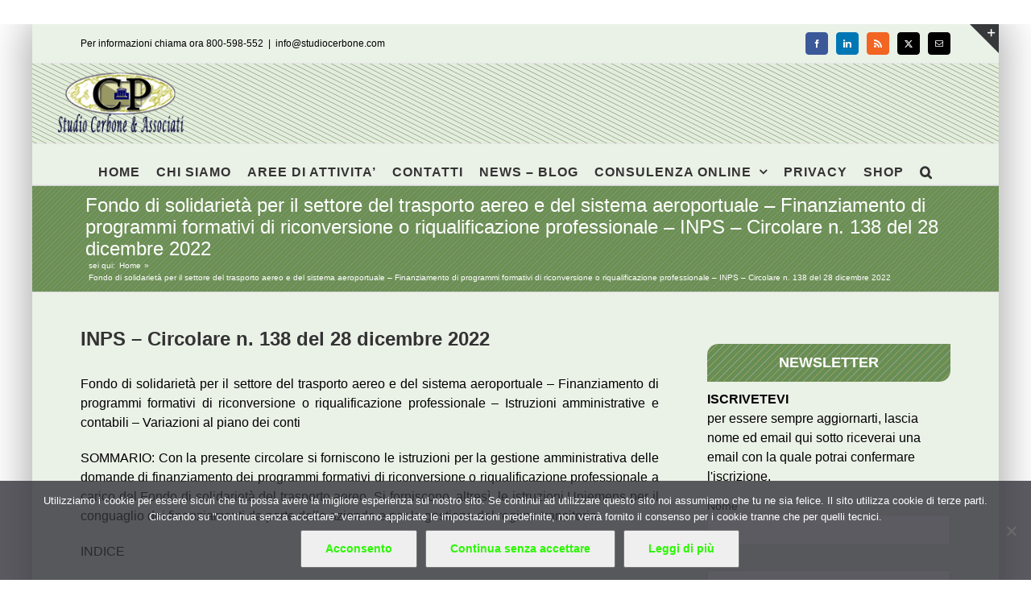

--- FILE ---
content_type: text/html; charset=UTF-8
request_url: https://www.studiocerbone.com/fondo-di-solidarieta-per-il-settore-del-trasporto-aereo-e-del-sistema-aeroportuale-finanziamento-di-programmi-formativi-di-riconversione-o-riqualificazione-professionale-inps-circolare-n/
body_size: 18063
content:
<!DOCTYPE html><html class="avada-html-layout-boxed avada-html-header-position-top" lang="it-IT" prefix="og: http://ogp.me/ns# fb: http://ogp.me/ns/fb#"><head><style>img.lazy{min-height:1px}</style><link href="https://www.studiocerbone.com/wp-content/plugins/w3-total-cache/pub/js/lazyload.min.js" as="script"><meta http-equiv="X-UA-Compatible" content="IE=edge" /><meta http-equiv="Content-Type" content="text/html; charset=utf-8"/><meta name="viewport" content="width=device-width, initial-scale=1" /><meta name='robots' content='index, follow, max-image-preview:large, max-snippet:-1, max-video-preview:-1' /><link media="all" href="https://www.studiocerbone.com/wp-content/cache/autoptimize/css/autoptimize_2e92ac7dd31781e68670af2d0f304ce4.css" rel="stylesheet"><title>Fondo di solidarietà per il settore del trasporto aereo e del sistema aeroportuale - Finanziamento di programmi formativi di riconversione o riqualificazione professionale - INPS – Circolare n. 138 del 28 dicembre 2022 - Studio Cerbone</title><meta name="description" content="INPS – Circolare n. 138 del 28 dicembre 2022 Fondo di solidarietà per il settore del trasporto aereo e del sistema aeroportuale - Finanziamento di Fondo di solidarietà per il settore del trasporto aereo e del sistema aeroportuale - Finanziamento di programmi formativi di riconversione o riqualificazione professionale - INPS – Circolare n. 138 del 28 dicembre 2022" /><link rel="canonical" href="https://www.studiocerbone.com/fondo-di-solidarieta-per-il-settore-del-trasporto-aereo-e-del-sistema-aeroportuale-finanziamento-di-programmi-formativi-di-riconversione-o-riqualificazione-professionale-inps-circolare-n/" /><meta property="og:locale" content="it_IT" /><meta property="og:type" content="article" /><meta property="og:title" content="Fondo di solidarietà per il settore del trasporto aereo e del sistema aeroportuale - Finanziamento di programmi formativi di riconversione o riqualificazione professionale - INPS – Circolare n. 138 del 28 dicembre 2022 - Studio Cerbone" /><meta property="og:description" content="INPS – Circolare n. 138 del 28 dicembre 2022 Fondo di solidarietà per il settore del trasporto aereo e del sistema aeroportuale - Finanziamento di Fondo di solidarietà per il settore del trasporto aereo e del sistema aeroportuale - Finanziamento di programmi formativi di riconversione o riqualificazione professionale - INPS – Circolare n. 138 del 28 dicembre 2022" /><meta property="og:url" content="https://www.studiocerbone.com/fondo-di-solidarieta-per-il-settore-del-trasporto-aereo-e-del-sistema-aeroportuale-finanziamento-di-programmi-formativi-di-riconversione-o-riqualificazione-professionale-inps-circolare-n/" /><meta property="og:site_name" content="Studio Cerbone" /><meta property="article:publisher" content="https://www.facebook.com/studiocerbone" /><meta property="article:published_time" content="2022-12-30T04:57:08+00:00" /><meta property="article:modified_time" content="2022-12-30T04:58:15+00:00" /><meta name="author" content="Pasquale Cerbone" /><meta name="twitter:card" content="summary_large_image" /><meta name="twitter:creator" content="@studiocerboneP" /><meta name="twitter:site" content="@studiocerboneP" /><meta name="twitter:label1" content="Scritto da" /><meta name="twitter:data1" content="Pasquale Cerbone" /><meta name="twitter:label2" content="Tempo di lettura stimato" /><meta name="twitter:data2" content="19 minuti" /> <script type="application/ld+json" class="yoast-schema-graph">{"@context":"https://schema.org","@graph":[{"@type":"Article","@id":"https://www.studiocerbone.com/fondo-di-solidarieta-per-il-settore-del-trasporto-aereo-e-del-sistema-aeroportuale-finanziamento-di-programmi-formativi-di-riconversione-o-riqualificazione-professionale-inps-circolare-n/#article","isPartOf":{"@id":"https://www.studiocerbone.com/fondo-di-solidarieta-per-il-settore-del-trasporto-aereo-e-del-sistema-aeroportuale-finanziamento-di-programmi-formativi-di-riconversione-o-riqualificazione-professionale-inps-circolare-n/"},"author":{"name":"Pasquale Cerbone","@id":"https://www.studiocerbone.com/#/schema/person/3561ea854d7eb07a084f1bbe69396ee6"},"headline":"Fondo di solidarietà per il settore del trasporto aereo e del sistema aeroportuale &#8211; Finanziamento di programmi formativi di riconversione o riqualificazione professionale &#8211; INPS – Circolare n. 138 del 28 dicembre 2022","datePublished":"2022-12-30T04:57:08+00:00","dateModified":"2022-12-30T04:58:15+00:00","mainEntityOfPage":{"@id":"https://www.studiocerbone.com/fondo-di-solidarieta-per-il-settore-del-trasporto-aereo-e-del-sistema-aeroportuale-finanziamento-di-programmi-formativi-di-riconversione-o-riqualificazione-professionale-inps-circolare-n/"},"wordCount":3614,"publisher":{"@id":"https://www.studiocerbone.com/#organization"},"keywords":["CIRCOLARI LAVORO"],"articleSection":["lavoro"],"inLanguage":"it-IT"},{"@type":"WebPage","@id":"https://www.studiocerbone.com/fondo-di-solidarieta-per-il-settore-del-trasporto-aereo-e-del-sistema-aeroportuale-finanziamento-di-programmi-formativi-di-riconversione-o-riqualificazione-professionale-inps-circolare-n/","url":"https://www.studiocerbone.com/fondo-di-solidarieta-per-il-settore-del-trasporto-aereo-e-del-sistema-aeroportuale-finanziamento-di-programmi-formativi-di-riconversione-o-riqualificazione-professionale-inps-circolare-n/","name":"Fondo di solidarietà per il settore del trasporto aereo e del sistema aeroportuale - Finanziamento di programmi formativi di riconversione o riqualificazione professionale - INPS – Circolare n. 138 del 28 dicembre 2022 - Studio Cerbone","isPartOf":{"@id":"https://www.studiocerbone.com/#website"},"datePublished":"2022-12-30T04:57:08+00:00","dateModified":"2022-12-30T04:58:15+00:00","description":"INPS – Circolare n. 138 del 28 dicembre 2022 Fondo di solidarietà per il settore del trasporto aereo e del sistema aeroportuale - Finanziamento di Fondo di solidarietà per il settore del trasporto aereo e del sistema aeroportuale - Finanziamento di programmi formativi di riconversione o riqualificazione professionale - INPS – Circolare n. 138 del 28 dicembre 2022","breadcrumb":{"@id":"https://www.studiocerbone.com/fondo-di-solidarieta-per-il-settore-del-trasporto-aereo-e-del-sistema-aeroportuale-finanziamento-di-programmi-formativi-di-riconversione-o-riqualificazione-professionale-inps-circolare-n/#breadcrumb"},"inLanguage":"it-IT","potentialAction":[{"@type":"ReadAction","target":["https://www.studiocerbone.com/fondo-di-solidarieta-per-il-settore-del-trasporto-aereo-e-del-sistema-aeroportuale-finanziamento-di-programmi-formativi-di-riconversione-o-riqualificazione-professionale-inps-circolare-n/"]}]},{"@type":"BreadcrumbList","@id":"https://www.studiocerbone.com/fondo-di-solidarieta-per-il-settore-del-trasporto-aereo-e-del-sistema-aeroportuale-finanziamento-di-programmi-formativi-di-riconversione-o-riqualificazione-professionale-inps-circolare-n/#breadcrumb","itemListElement":[{"@type":"ListItem","position":1,"name":"Home","item":"https://www.studiocerbone.com/"},{"@type":"ListItem","position":2,"name":"Fondo di solidarietà per il settore del trasporto aereo e del sistema aeroportuale &#8211; Finanziamento di programmi formativi di riconversione o riqualificazione professionale &#8211; INPS – Circolare n. 138 del 28 dicembre 2022"}]},{"@type":"WebSite","@id":"https://www.studiocerbone.com/#website","url":"https://www.studiocerbone.com/","name":"Studio Cerbone","description":"Guide alle norme fiscali e del lavoro - approfondimenti ed informazioni - consulenza online","publisher":{"@id":"https://www.studiocerbone.com/#organization"},"potentialAction":[{"@type":"SearchAction","target":{"@type":"EntryPoint","urlTemplate":"https://www.studiocerbone.com/?s={search_term_string}"},"query-input":{"@type":"PropertyValueSpecification","valueRequired":true,"valueName":"search_term_string"}}],"inLanguage":"it-IT"},{"@type":"Organization","@id":"https://www.studiocerbone.com/#organization","name":"Studio Cerbone & Associati","url":"https://www.studiocerbone.com/","logo":{"@type":"ImageObject","inLanguage":"it-IT","@id":"https://www.studiocerbone.com/#/schema/logo/image/","url":"https://www.studiocerbone.com/wp-content/uploads/2012/10/logo_ok2.png","contentUrl":"https://www.studiocerbone.com/wp-content/uploads/2012/10/logo_ok2.png","width":"210","height":"90","caption":"Studio Cerbone & Associati"},"image":{"@id":"https://www.studiocerbone.com/#/schema/logo/image/"},"sameAs":["https://www.facebook.com/studiocerbone","https://x.com/studiocerboneP","https://www.linkedin.com/company/studio-cerbone-&amp;amp;-associati/","https://it.pinterest.com/studiocerboneassociati/"]},{"@type":"Person","@id":"https://www.studiocerbone.com/#/schema/person/3561ea854d7eb07a084f1bbe69396ee6","name":"Pasquale Cerbone","description":"","url":"https://www.studiocerbone.com/author/gruppo_studioce/"}]}</script> <link href='https://fonts.gstatic.com' crossorigin='anonymous' rel='preconnect' /><link rel="alternate" type="application/rss+xml" title="Studio Cerbone &raquo; Feed" href="https://www.studiocerbone.com/feed/" /><link rel="alternate" type="application/rss+xml" title="Studio Cerbone &raquo; Feed dei commenti" href="https://www.studiocerbone.com/comments/feed/" /><link rel="icon" href="https://www.studiocerbone.com/wp-content/uploads/2012/11/favicon.ico" type="image/x-icon" /><link rel="apple-touch-icon" sizes="180x180" href="https://www.studiocerbone.com/wp-content/uploads/2024/08/apple-icon-114x114-1.png" type="image/png"><link rel="icon" sizes="192x192" href="https://www.studiocerbone.com/wp-content/uploads/2024/08/apple-icon-57x57-1.png" type="image/png"><meta name="msapplication-TileImage" content="https://www.studiocerbone.com/wp-content/uploads/2024/08/apple-icon-72x72-1.png" type="image/png"><link rel="alternate" type="application/rss+xml" title="Studio Cerbone &raquo; Fondo di solidarietà per il settore del trasporto aereo e del sistema aeroportuale &#8211; Finanziamento di programmi formativi di riconversione o riqualificazione professionale &#8211; INPS – Circolare n. 138 del 28 dicembre 2022 Feed dei commenti" href="https://www.studiocerbone.com/fondo-di-solidarieta-per-il-settore-del-trasporto-aereo-e-del-sistema-aeroportuale-finanziamento-di-programmi-formativi-di-riconversione-o-riqualificazione-professionale-inps-circolare-n/feed/" /><link rel="alternate" title="oEmbed (JSON)" type="application/json+oembed" href="https://www.studiocerbone.com/wp-json/oembed/1.0/embed?url=https%3A%2F%2Fwww.studiocerbone.com%2Ffondo-di-solidarieta-per-il-settore-del-trasporto-aereo-e-del-sistema-aeroportuale-finanziamento-di-programmi-formativi-di-riconversione-o-riqualificazione-professionale-inps-circolare-n%2F" /><link rel="alternate" title="oEmbed (XML)" type="text/xml+oembed" href="https://www.studiocerbone.com/wp-json/oembed/1.0/embed?url=https%3A%2F%2Fwww.studiocerbone.com%2Ffondo-di-solidarieta-per-il-settore-del-trasporto-aereo-e-del-sistema-aeroportuale-finanziamento-di-programmi-formativi-di-riconversione-o-riqualificazione-professionale-inps-circolare-n%2F&#038;format=xml" /><meta name="description" content="INPS – Circolare n. 138 del 28 dicembre 2022
Fondo di solidarietà per il settore del trasporto aereo e del sistema aeroportuale - Finanziamento di programmi formativi di riconversione o riqualificazione professionale - Istruzioni amministrative e contabili - Variazioni al piano dei conti
SOMMARIO: Con la presente"/><meta property="og:locale" content="it_IT"/><meta property="og:type" content="article"/><meta property="og:site_name" content="Studio Cerbone"/><meta property="og:title" content="Fondo di solidarietà per il settore del trasporto aereo e del sistema aeroportuale - Finanziamento di programmi formativi di riconversione o riqualificazione professionale - INPS – Circolare n. 138 del 28 dicembre 2022 - Studio Cerbone"/><meta property="og:description" content="INPS – Circolare n. 138 del 28 dicembre 2022
Fondo di solidarietà per il settore del trasporto aereo e del sistema aeroportuale - Finanziamento di programmi formativi di riconversione o riqualificazione professionale - Istruzioni amministrative e contabili - Variazioni al piano dei conti
SOMMARIO: Con la presente"/><meta property="og:url" content="https://www.studiocerbone.com/fondo-di-solidarieta-per-il-settore-del-trasporto-aereo-e-del-sistema-aeroportuale-finanziamento-di-programmi-formativi-di-riconversione-o-riqualificazione-professionale-inps-circolare-n/"/><meta property="article:published_time" content="2022-12-30T04:57:08+01:00"/><meta property="article:modified_time" content="2022-12-30T04:58:15+01:00"/><meta name="author" content="Pasquale Cerbone"/><meta property="og:image" content="https://www.studiocerbone.com/wp-content/uploads/2024/08/logo_news_A.png"/><meta property="og:image:width" content="185"/><meta property="og:image:height" content="79"/><meta property="og:image:type" content="image/png"/><link rel="https://api.w.org/" href="https://www.studiocerbone.com/wp-json/" /><link rel="alternate" title="JSON" type="application/json" href="https://www.studiocerbone.com/wp-json/wp/v2/posts/470622" /><link rel="EditURI" type="application/rsd+xml" title="RSD" href="https://www.studiocerbone.com/xmlrpc.php?rsd" /><link rel='shortlink' href='https://www.studiocerbone.com/?p=470622' /> <noscript><style>.lazyload[data-src]{display:none !important;}</style></noscript><meta name="generator" content="Powered by Slider Revolution 6.7.39 - responsive, Mobile-Friendly Slider Plugin for WordPress with comfortable drag and drop interface." />  <script async src="https://www.googletagmanager.com/gtag/js?id=G-J8VLGREVTC"></script>  <script async src="https://www.googletagmanager.com/gtag/js?id=G-Z9KC6C6KQ2"></script> </head><body data-rsssl=1 class="wp-singular post-template-default single single-post postid-470622 single-format-standard wp-theme-Avada cookies-not-set has-sidebar fusion-image-hovers fusion-pagination-sizing fusion-button_type-flat fusion-button_span-no fusion-button_gradient-linear avada-image-rollover-circle-yes avada-image-rollover-yes avada-image-rollover-direction-left fusion-body ltr fusion-sticky-header no-tablet-sticky-header no-mobile-sticky-header no-mobile-slidingbar avada-has-rev-slider-styles fusion-sub-menu-fade mobile-logo-pos-left layout-boxed-mode avada-has-boxed-modal-shadow-medium layout-scroll-offset-full fusion-top-header menu-text-align-center mobile-menu-design-modern fusion-show-pagination-text fusion-header-layout-v5 avada-responsive avada-footer-fx-none avada-menu-highlight-style-bar fusion-search-form-classic fusion-main-menu-search-dropdown fusion-avatar-square avada-sticky-shrinkage avada-dropdown-styles avada-blog-layout-grid avada-blog-archive-layout-grid avada-header-shadow-no avada-menu-icon-position-left avada-has-megamenu-shadow avada-has-mainmenu-dropdown-divider avada-has-pagetitle-100-width avada-has-pagetitle-bg-full avada-has-main-nav-search-icon avada-has-page-title-mobile-height-auto avada-has-titlebar-bar_and_content avada-has-slidingbar-widgets avada-has-slidingbar-position-top avada-slidingbar-toggle-style-triangle avada-has-header-bg-image avada-header-bg-repeat avada-has-transparent-timeline_color avada-has-pagination-padding avada-flyout-menu-direction-fade avada-ec-views-v1" data-awb-post-id="470622"> <a class="skip-link screen-reader-text" href="#content">Salta al contenuto</a><div id="boxed-wrapper"><div id="wrapper" class="fusion-wrapper"><div id="home" style="position:relative;top:-1px;"></div><header class="fusion-header-wrapper"><div class="fusion-header-v5 fusion-logo-alignment fusion-logo-left fusion-sticky-menu- fusion-sticky-logo- fusion-mobile-logo-1 fusion-sticky-menu-only fusion-header-menu-align-center fusion-mobile-menu-design-modern"><div class="fusion-secondary-header"><div class="fusion-row"><div class="fusion-alignleft"><div class="fusion-contact-info"><span class="fusion-contact-info-phone-number">Per informazioni chiama ora 800-598-552</span><span class="fusion-header-separator">|</span><span class="fusion-contact-info-email-address"><a href="mailto:&#105;nfo&#64;s&#116;&#117;&#100;&#105;o&#99;&#101;&#114;bone&#46;co&#109;">&#105;nfo&#64;s&#116;&#117;&#100;&#105;o&#99;&#101;&#114;bone&#46;co&#109;</a></span></div></div><div class="fusion-alignright"><div class="fusion-social-links-header"><div class="fusion-social-networks boxed-icons"><div class="fusion-social-networks-wrapper"><a  class="fusion-social-network-icon fusion-tooltip fusion-facebook awb-icon-facebook" style="color:#ffffff;background-color:#3b5998;border-color:#3b5998;" data-placement="right" data-title="Facebook" data-toggle="tooltip" title="Facebook" href="#" target="_blank" rel="noreferrer nofollow"><span class="screen-reader-text">Facebook</span></a><a  class="fusion-social-network-icon fusion-tooltip fusion-linkedin awb-icon-linkedin" style="color:#ffffff;background-color:#0077b5;border-color:#0077b5;" data-placement="right" data-title="LinkedIn" data-toggle="tooltip" title="LinkedIn" href="https://www.linkedin.com/company/studio-cerbone-&amp;-associati/about/?viewAsMember=true" target="_blank" rel="noopener noreferrer nofollow"><span class="screen-reader-text">LinkedIn</span></a><a  class="fusion-social-network-icon fusion-tooltip fusion-rss awb-icon-rss" style="color:#ffffff;background-color:#f26522;border-color:#f26522;" data-placement="right" data-title="Rss" data-toggle="tooltip" title="Rss" href="https://www.studiocerbone.com/category/notizie/" target="_blank" rel="noopener noreferrer nofollow"><span class="screen-reader-text">Rss</span></a><a  class="fusion-social-network-icon fusion-tooltip fusion-twitter awb-icon-twitter" style="color:#ffffff;background-color:#000000;border-color:#000000;" data-placement="right" data-title="X" data-toggle="tooltip" title="X" href="https://x.com/studiocerboneP" target="_blank" rel="noopener noreferrer nofollow"><span class="screen-reader-text">X</span></a><a  class="fusion-social-network-icon fusion-tooltip fusion-mail awb-icon-mail" style="color:#ffffff;background-color:#000000;border-color:#000000;" data-placement="right" data-title="Email" data-toggle="tooltip" title="Email" href="mailto:i&#110;fo&#064;st&#117;&#100;&#105;oce&#114;&#098;one.c&#111;&#109;" target="_self" rel="noopener noreferrer nofollow"><span class="screen-reader-text">Email</span></a></div></div></div></div></div></div><div class="fusion-header-sticky-height"></div><div class="fusion-sticky-header-wrapper"><div class="fusion-header"><div class="fusion-row"><div class="fusion-logo" data-margin-top="10px" data-margin-bottom="10px" data-margin-left="0px" data-margin-right="0px"> <a class="fusion-logo-link"  href="https://www.studiocerbone.com/" > <img src="[data-uri]"  width="185" height="79" style="max-height:79px;height:auto;" alt="Studio Cerbone Logo" data-retina_logo_url="https://www.studiocerbone.com/wp-content/uploads/2012/10/logo_ok.png" class="fusion-standard-logo lazyload" data-src="https://www.studiocerbone.com/wp-content/uploads/2024/08/logo_news_A.png" decoding="async" data-srcset="https://www.studiocerbone.com/wp-content/uploads/2024/08/logo_news_A.png 1x, https://www.studiocerbone.com/wp-content/uploads/2012/10/logo_ok.png 2x" data-eio-rwidth="185" data-eio-rheight="79" /><noscript><img src="data:image/svg+xml,%3Csvg%20xmlns='http://www.w3.org/2000/svg'%20viewBox='0%200%20185%2079'%3E%3C/svg%3E" data-src="https://www.studiocerbone.com/wp-content/uploads/2024/08/logo_news_A.png" data-srcset="https://www.studiocerbone.com/wp-content/uploads/2024/08/logo_news_A.png 1x, https://www.studiocerbone.com/wp-content/uploads/2012/10/logo_ok.png 2x" width="185" height="79" style="max-height:79px;height:auto;" alt="Studio Cerbone Logo" data-retina_logo_url="https://www.studiocerbone.com/wp-content/uploads/2012/10/logo_ok.png" class="fusion-standard-logo lazy" data-eio="l" /></noscript> <img src="[data-uri]"  width="94" height="40" alt="Studio Cerbone Logo" data-retina_logo_url="" class="fusion-mobile-logo lazyload" data-src="https://www.studiocerbone.com/wp-content/uploads/2024/08/logo_news_B.png" decoding="async" data-srcset="https://www.studiocerbone.com/wp-content/uploads/2024/08/logo_news_B.png 1x" data-eio-rwidth="94" data-eio-rheight="40" /><noscript><img src="data:image/svg+xml,%3Csvg%20xmlns='http://www.w3.org/2000/svg'%20viewBox='0%200%2094%2040'%3E%3C/svg%3E" data-src="https://www.studiocerbone.com/wp-content/uploads/2024/08/logo_news_B.png" data-srcset="https://www.studiocerbone.com/wp-content/uploads/2024/08/logo_news_B.png 1x" width="94" height="40" alt="Studio Cerbone Logo" data-retina_logo_url="" class="fusion-mobile-logo lazy" data-eio="l" /></noscript> </a></div><div class="fusion-mobile-menu-icons"> <a href="#" class="fusion-icon awb-icon-bars" aria-label="Attiva/Disattiva menu mobile" aria-expanded="false"></a></div></div></div><div class="fusion-secondary-main-menu"><div class="fusion-row"><nav class="fusion-main-menu" aria-label="Menu Principale"><ul id="menu-menu-principale-senza-private-content" class="fusion-menu"><li  id="menu-item-23903"  class="menu-item menu-item-type-custom menu-item-object-custom menu-item-home menu-item-23903"  data-item-id="23903"><a  href="//www.studiocerbone.com/" class="fusion-bar-highlight"><span class="menu-text">HOME</span></a></li><li  id="menu-item-23905"  class="menu-item menu-item-type-post_type menu-item-object-page menu-item-23905"  data-item-id="23905"><a  href="https://www.studiocerbone.com/studio-cerbone-assocciati/" class="fusion-bar-highlight"><span class="menu-text">CHI SIAMO</span></a></li><li  id="menu-item-23904"  class="menu-item menu-item-type-post_type menu-item-object-page menu-item-23904"  data-item-id="23904"><a  href="https://www.studiocerbone.com/aree-di-attivita/" class="fusion-bar-highlight"><span class="menu-text">AREE DI ATTIVITA&#8217;</span></a></li><li  id="menu-item-23911"  class="menu-item menu-item-type-post_type menu-item-object-page menu-item-23911"  data-item-id="23911"><a  href="https://www.studiocerbone.com/contatto/" class="fusion-bar-highlight"><span class="menu-text">CONTATTI</span></a></li><li  id="menu-item-23914"  class="menu-item menu-item-type-post_type menu-item-object-page menu-item-23914"  data-item-id="23914"><a  href="https://www.studiocerbone.com/notizie/" class="fusion-bar-highlight"><span class="menu-text">NEWS – BLOG</span></a></li><li  id="menu-item-23906"  class="menu-item menu-item-type-post_type menu-item-object-page menu-item-has-children menu-item-23906 fusion-dropdown-menu"  data-item-id="23906"><a  href="https://www.studiocerbone.com/consulenza-online/" class="fusion-bar-highlight"><span class="menu-text">CONSULENZA ONLINE</span> <span class="fusion-caret"><i class="fusion-dropdown-indicator" aria-hidden="true"></i></span></a><ul class="sub-menu"><li  id="menu-item-23907"  class="menu-item menu-item-type-post_type menu-item-object-page menu-item-23907 fusion-dropdown-submenu" ><a  href="https://www.studiocerbone.com/consulenza-online/contabilita-online/" class="fusion-bar-highlight"><span>CONTABILITA&#8217; ONLINE</span></a></li><li  id="menu-item-23908"  class="menu-item menu-item-type-post_type menu-item-object-page menu-item-23908 fusion-dropdown-submenu" ><a  href="https://www.studiocerbone.com/consulenza-online/dichiarazione-dei-redditi-online/" class="fusion-bar-highlight"><span>DICHIARAZIONE DEI REDDITI ONLINE</span></a></li><li  id="menu-item-23909"  class="menu-item menu-item-type-post_type menu-item-object-page menu-item-23909 fusion-dropdown-submenu" ><a  href="https://www.studiocerbone.com/consulenza-online/paghe-online/" class="fusion-bar-highlight"><span>PAGHE ONLINE</span></a></li><li  id="menu-item-23910"  class="menu-item menu-item-type-post_type menu-item-object-page menu-item-23910 fusion-dropdown-submenu" ><a  href="https://www.studiocerbone.com/consulenza-online/servizi-contabilita-online/" class="fusion-bar-highlight"><span>SERVIZI DI CONTABILITA&#8217; ONLINE</span></a></li><li  id="menu-item-23916"  class="menu-item menu-item-type-post_type menu-item-object-page menu-item-has-children menu-item-23916 fusion-dropdown-submenu" ><a  href="https://www.studiocerbone.com/servizi-utili/" class="fusion-bar-highlight"><span>SERVIZI UTILI</span> <span class="fusion-caret"><i class="fusion-dropdown-indicator" aria-hidden="true"></i></span></a><ul class="sub-menu"><li  id="menu-item-23917"  class="menu-item menu-item-type-post_type menu-item-object-page menu-item-23917" ><a  href="https://www.studiocerbone.com/servizi-utili/giurisprudenza/" class="fusion-bar-highlight"><span>GIURISPRUDENZA – MASSIME</span></a></li><li  id="menu-item-23918"  class="menu-item menu-item-type-post_type menu-item-object-page menu-item-23918" ><a  href="https://www.studiocerbone.com/servizi-utili/indici-istat/" class="fusion-bar-highlight"><span>INDICI ISTAT</span></a></li><li  id="menu-item-23919"  class="menu-item menu-item-type-post_type menu-item-object-page menu-item-23919" ><a  href="https://www.studiocerbone.com/?page_id=483" class="fusion-bar-highlight"><span>SCADENZIARIO</span></a></li><li  id="menu-item-23920"  class="menu-item menu-item-type-post_type menu-item-object-page menu-item-23920" ><a  href="https://www.studiocerbone.com/servizi-utili/certificazioni/" class="fusion-bar-highlight"><span>CERTIFICAZIONI</span></a></li><li  id="menu-item-23921"  class="menu-item menu-item-type-post_type menu-item-object-page menu-item-23921" ><a  href="https://www.studiocerbone.com/servizi-utili/video/" class="fusion-bar-highlight"><span>VIDEO</span></a></li></ul></li></ul></li><li  id="menu-item-23915"  class="menu-item menu-item-type-post_type menu-item-object-page menu-item-23915"  data-item-id="23915"><a  href="https://www.studiocerbone.com/privacy/" class="fusion-bar-highlight"><span class="menu-text">PRIVACY</span></a></li><li  id="menu-item-467311"  class="menu-item menu-item-type-custom menu-item-object-custom menu-item-467311"  data-item-id="467311"><a  target="_blank" rel="noopener noreferrer" href="https://shopping.studiocerbone.com/" class="fusion-bar-highlight"><span class="menu-text">SHOP</span></a></li><li class="fusion-custom-menu-item fusion-main-menu-search"><a class="fusion-main-menu-icon fusion-bar-highlight" href="#" aria-label="Cerca" data-title="Cerca" title="Cerca" role="button" aria-expanded="false"></a><div class="fusion-custom-menu-item-contents"><form role="search" class="searchform fusion-search-form  fusion-live-search fusion-search-form-classic" method="get" action="https://www.studiocerbone.com/"><div class="fusion-search-form-content"><div class="fusion-search-field search-field"> <label><span class="screen-reader-text">Cerca per:</span> <input type="search" class="s fusion-live-search-input" name="s" id="fusion-live-search-input-0" autocomplete="off" placeholder="Cerca..." required aria-required="true" aria-label="Cerca..."/> </label></div><div class="fusion-search-button search-button"> <input type="submit" class="fusion-search-submit searchsubmit" aria-label="Cerca" value="&#xf002;" /><div class="fusion-slider-loading"></div></div></div><div class="fusion-search-results-wrapper"><div class="fusion-search-results"></div></div></form></div></li></ul></nav><nav class="fusion-mobile-nav-holder fusion-mobile-menu-text-align-left" aria-label="Menu Mobile Principale"></nav></div></div></div></div><div class="fusion-clearfix"></div></header><div id="sliders-container" class="fusion-slider-visibility"></div><section class="avada-page-titlebar-wrapper" aria-labelledby="awb-ptb-heading"><div class="fusion-page-title-bar fusion-page-title-bar-none fusion-page-title-bar-left"><div class="fusion-page-title-row"><div class="fusion-page-title-wrapper"><div class="fusion-page-title-captions"><h1 id="awb-ptb-heading" class="entry-title">Fondo di solidarietà per il settore del trasporto aereo e del sistema aeroportuale &#8211; Finanziamento di programmi formativi di riconversione o riqualificazione professionale &#8211; INPS – Circolare n. 138 del 28 dicembre 2022</h1></div><div class="fusion-page-title-secondary"><nav class="fusion-breadcrumbs awb-yoast-breadcrumbs" aria-label="Breadcrumb"><ol class="awb-breadcrumb-list"><li class="fusion-breadcrumb-item"  aria-hidden="true"><span  class="fusion-breadcrumb-prefix">sei qui:</span></li><li class="fusion-breadcrumb-item awb-breadcrumb-sep awb-home" ><a href="https://www.studiocerbone.com" class="fusion-breadcrumb-link"><span >Home</span></a></li><li class="fusion-breadcrumb-item"  aria-current="page"><span  class="breadcrumb-leaf">Fondo di solidarietà per il settore del trasporto aereo e del sistema aeroportuale &#8211; Finanziamento di programmi formativi di riconversione o riqualificazione professionale &#8211; INPS – Circolare n. 138 del 28 dicembre 2022</span></li></ol></nav></div></div></div></div></section><main id="main" class="clearfix "><div class="fusion-row" style=""><section id="content" style="float: left;"><article id="post-470622" class="post post-470622 type-post status-publish format-standard hentry category-lavoro tag-circolari-lavoro"> <span class="entry-title" style="display: none;">Fondo di solidarietà per il settore del trasporto aereo e del sistema aeroportuale &#8211; Finanziamento di programmi formativi di riconversione o riqualificazione professionale &#8211; INPS – Circolare n. 138 del 28 dicembre 2022</span><div class="post-content"><h2 style="font-weight: 800; text-align: justify;">INPS – Circolare n. 138 del 28 dicembre 2022</h2><p style="font-weight: 300; text-align: justify;">Fondo di solidarietà per il settore del trasporto aereo e del sistema aeroportuale &#8211; Finanziamento di programmi formativi di riconversione o riqualificazione professionale &#8211; Istruzioni amministrative e contabili &#8211; Variazioni al piano dei conti</p><p style="text-align: justify;">SOMMARIO: Con la presente circolare si forniscono le istruzioni per la gestione amministrativa delle domande di finanziamento dei programmi formativi di riconversione o riqualificazione professionale a carico del Fondo di solidarietà del trasporto aereo. Si forniscono, altresì, le istruzioni Uniemens per il conguaglio dei finanziamenti da parte delle aziende e per la gestione del regime transitorio.</p><p style="text-align: justify;">INDICE</p><ol style="text-align: justify;"><li>Premessa</li><li>Finalità dei programmi formativi</li><li>Criteri di accesso</li><li>Misura della prestazione</li><li>Presentazione della domanda</li><li>Istruttoria della domanda</li></ol><p style="text-align: justify;">6.1 Fase di approvazione del progetto formativo</p><p style="text-align: justify;">6.2 Fase di erogabilità</p><ol style="text-align: justify;" start="7"><li>Istruzioni operative per il conguaglio del finanziamento. Modalità di compilazione del flusso Uniemens</li><li>Regime transitorio</li></ol><p style="text-align: justify;">8.1 Presentazione della domanda</p><p style="text-align: justify;">8.2 Istruttoria e pagamento nel regime transitorio</p><ol style="text-align: justify;" start="9"><li>Regime fiscale</li><li>Istruzioni contabili</li><li>Premessa</li></ol><p style="text-align: justify;">L’articolo 5, comma 1, lettera d), del decreto interministeriale 7 aprile 2016, n. 95269, prevede che il Fondo di solidarietà per il settore del trasporto aereo e del sistema aeroportuale eroghi “un contributo al finanziamento di programmi formativi di riconversione o riqualificazione professionale anche in concorso con gli appositi Fondi nazionali o dell’Unione europea, al fine di evitare l’espulsione dal mondo del lavoro dei lavoratori del settore, nonché di favorire la rioccupabilità dei lavoratori del settore in CIGS, mobilità, o fruitori dell’indennità ASpI/NASpI attraverso progetti mirati a realizzare il miglior incontro tra domanda e offerta di lavoro”.</p><p style="text-align: justify;">L’articolo 1, comma 132, della legge 30 dicembre 2021, n. 234, ha ulteriormente integrato la disciplina del Fondo, prevedendo altresì che siano a carico del Fondo anche i programmi formativi per il mantenimento e l&#8217;aggiornamento delle qualifiche professionali e delle licenze necessarie per lo svolgimento della prestazione lavorativa. Tali programmi formativi possono essere cofinanziati dalle Regioni nell&#8217;ambito delle rispettive misure di politica attiva del lavoro.</p><p style="text-align: justify;">Ai sensi di quanto previsto dall’articolo 35, comma 2, del decreto legislativo 14 settembre 2015, n. 148, ciascun intervento viene concesso previa costituzione di specifiche riserve finanziarie ed entro i limiti delle risorse già acquisite dal Fondo.</p><p style="text-align: justify;">L’intervento viene concesso nel rispetto dei criteri di priorità fissati dall’articolo 7, commi 1 e 2, del decreto interministeriale n. 95269/2016, per i casi in cui le risorse del Fondo non siano sufficienti a soddisfare tutte le richieste delle aziende.</p><p style="text-align: justify;">Con la presente circolare si forniscono le istruzioni per l’accesso ai predetti finanziamenti e per la gestione amministrativa delle relative domande, nonché le istruzioni per la compilazione del flusso Uniemens, ai fini del conguaglio della prestazione da parte delle aziende, e per la gestione del periodo transitorio.</p><ol style="text-align: justify;" start="2"><li>Finalità dei programmi formativi</li></ol><p style="text-align: justify;">La deliberazione n. 405 del 7 ottobre 2022 (Allegato n. 1), adottata dal Comitato amministratore del citato Fondo, ha definito, in conformità al quadro normativo vigente, la regolamentazione applicativa per l’accesso alla prestazione in commento, individuando altresì le differenti tipologie di interventi formativi finanziabili.</p><p style="text-align: justify;">Il finanziamento può essere richiesto per gli interventi formativi che abbiano le seguenti finalità:</p><p>a) interventi formativi di lavoratori, anche se collocati in CIGS, finalizzati alla riconversione o riqualificazione professionale anche conseguenti a processi di ristrutturazione o riorganizzazione aziendale, nonché per il mantenimento di licenze, abilitazioni e brevetti, svolti direttamente dal datore di lavoro richiedente;</p><p>b) interventi formativi di lavoratori in CIGS/NASpI, per il mantenimento e l’aggiornamento di brevetti, licenze o attestati, finalizzati all’assunzione presso altra azienda richiedente, a condizione che gli stessi siano accompagnati da un impegno di assunzione dei lavoratori formati da parte dell’azienda richiedente. Questi interventi formativi, per lo scopo che si prefiggono, hanno priorità di finanziamento rispetto ad altre tipologie di intervento formativo richiesto;</p><p>c) interventi formativi di lavoratori collocati in NASpI, per il mantenimento di brevetti, licenze o attestati.</p><p>3. Criteri di accesso</p><p style="text-align: justify;">L’accesso agli interventi formativi sopra menzionati potrà avvenire entro limiti finanziari variabili a seconda della tipologia di intervento richiesto.</p><p style="text-align: justify;">Ai sensi di quanto disposto dalla deliberazione n. 405/2022 del Comitato amministratore del citato Fondo, in conformità alle previsioni di cui all’articolo 5, comma 5, del decreto interministeriale n. 95269/2016, ciascuna azienda in regola con il versamento del contributo ordinario dello 0,50%, di cui all’articolo 6, comma 1, del medesimo decreto, nonché con il versamento dell’incremento dell’addizionale comunale sui diritti d’imbarco, potrà accedere all’intervento formativo di cui alla lettera a) del precedente paragrafo 2, entro il limite del 40% della contribuzione complessivamente versata dalla singola azienda fino al termine del trimestre precedente la data della domanda, al netto dei finanziamenti per programmi formativi della medesima tipologia e di quelli rimborsati direttamente ai lavoratori in CIGS (c.d. regime transitorio), già autorizzati alla medesima.</p><p style="text-align: justify;">L’accesso agli interventi formativi di cui alle lettere b) e c) del precedente paragrafo 2 potrà avvenire, invece, entro il limite del 10% della contribuzione complessivamente versata fino al termine del trimestre precedente la data della domanda da tutte le aziende in regola con il versamento del contributo ordinario di cui all’articolo 6, comma 1, del decreto interministeriale n. 95269/2016, nonché con il versamento dell’incremento dell’addizionale comunale sui diritti d’imbarco, al netto dei finanziamenti per programmi formativi della medesima tipologia e di quelli rimborsati direttamente ai lavoratori in mobilità, ASpI/NASpI (c.d. regime transitorio), già autorizzati alle medesime aziende.</p><ol style="text-align: justify;" start="4"><li>Misura della prestazione</li></ol><p style="text-align: justify;">La misura dell’intervento formativo relativo a ciascun lavoratore è stabilita in base alla retribuzione oraria lorda di riferimento di cui all’articolo 5, commi 2 e 3, del decreto interministeriale n. 95269/2016, moltiplicata per le ore di formazione consuntivate, ridotta dell’eventuale concorso degli appositi fondi nazionali, territoriali, regionali o comunitari.</p><p style="text-align: justify;">In riferimento alle modalità di calcolo della retribuzione lorda di riferimento, si rinvia a quanto già illustrato nella circolare n. 61 del 24 maggio 2022 e al relativo allegato.</p><p style="text-align: justify;">Si precisa altresì che per i progetti formativi riguardanti i lavoratori in NASpI, il dies a quo per il calcolo della retribuzione oraria lorda non farà riferimento alla data di presentazione della domanda, ma a quella del licenziamento.</p><p style="text-align: justify;">L’importo finanziabile per gli interventi formativi viene determinato entro i limiti finanziari sopra descritti, nonché tenuto conto delle risorse disponibili nel Fondo.</p><ol style="text-align: justify;" start="5"><li>Presentazione della domanda</li></ol><p style="text-align: justify;">In base alla tipologia di intervento da richiedere, la domanda di accesso deve essere presentata:</p><p style="text-align: justify;">1) per i progetti di cui alla lettera a) del precedente paragrafo 2, dal datore di lavoro che ha sostenuto i programmi formativi per i propri dipendenti;</p><p style="text-align: justify;">2) per i progetti di cui alla lettera b) del precedente paragrafo 2, dal datore di lavoro che si è impegnato ad assumere i lavoratori coinvolti nel progetto formativo;</p><p style="text-align: justify;">3) per i progetti di cui alla lettera c) del precedente paragrafo 2, dal datore di lavoro che ha cessato il rapporto di lavoro.</p><p style="text-align: justify;">La domanda deve essere presentata esclusivamente in via telematica e deve contenere, oltre ai dati anagrafici dell’azienda e del titolare ovvero del legale rappresentante:</p><p style="text-align: justify;">&#8211; la durata del progetto formativo e il numero di lavoratori coinvolti;</p><p style="text-align: justify;">&#8211; la dichiarazione di responsabilità del titolare/legale rappresentante dell’azienda in ordine al versamento dell’incremento dell’addizionale comunale sui diritti d’imbarco di cui all’articolo 6-quater, comma 2, del decreto-legge 31 gennaio 2005, n. 7, convertito, con modificazioni, dalla legge 31 marzo 2005, n. 43, e all’articolo 4, comma 75, della legge 28 giugno 2012, n. 92, nonché all’eventuale utilizzo di finanziamenti per programmi formativi erogati dagli appositi fondi nazionali, territoriali, regionali o comunitari.</p><p style="text-align: justify;">Alla domanda deve essere altresì allegato il verbale dell’accordo sindacale, il piano formativo e ogni altra documentazione tecnica necessaria per le valutazioni del Comitato amministratore del Fondo in oggetto; nel caso di interventi formativi finalizzati all’assunzione, dovrà essere corredata anche dal programma delle assunzioni previste.</p><p style="text-align: justify;">La domanda concernente i programmi formativi finalizzati esclusivamente al mantenimento di brevetti, licenze o attestati deve altresì contenere la dichiarazione con cui l’azienda si rende disponibile a fornire, su richiesta dell’INPS, tutta la documentazione attestante l’avvenuta formazione di ciascun lavoratore per il quale è richiesto l’intervento (copia della licenza/brevetto o attestato aggiornati dall&#8217;autorità competente e dei verbali d&#8217;istruzione e/o esame rilasciati dall&#8217;ente/azienda che ha erogato la formazione con indicazione del numero di ore dell&#8217;intervento).</p><p style="text-align: justify;">Con successivo messaggio sarà data notizia del rilascio del nuovo modello di domanda.</p><ol style="text-align: justify;" start="6"><li>Istruttoria della domanda</li></ol><p style="text-align: justify;">L’intero procedimento istruttorio, svolto dalla Filiale metropolitana di Roma Eur, si articola in due fasi, la prima finalizzata all’approvazione del progetto formativo oggetto della richiesta di finanziamento, la seconda diretta all’erogazione del finanziamento.</p><p style="text-align: justify;">6.1 Fase di approvazione del progetto formativo</p><p style="text-align: justify;">All’atto della ricezione della domanda, la Filiale metropolitana di Roma Eur provvederà a verificare:</p><p style="text-align: justify;">&#8211; la completezza della domanda;</p><p style="text-align: justify;">&#8211; la correttezza e completezza dei documenti allegati dall’azienda istante, in particolare, dell’accordo sindacale, del progetto di formazione e, nel caso di interventi formativi finalizzati all’assunzione, anche del piano di assunzione;</p><p style="text-align: justify;">&#8211; che l’azienda rientri nel campo di applicazione del Fondo;</p><p style="text-align: justify;">&#8211; la regolarità di tutti i versamenti dovuti all’Istituto, anche con riferimento alla regolarità contributiva (DURC);</p><p style="text-align: justify;">&#8211; la congruità della durata dell’intervento richiesto rispetto a quella indicata nel progetto di formazione e nell’accordo sindacale;</p><p style="text-align: justify;">&#8211; la congruità del numero di lavoratori indicato in domanda rispetto a quello indicato nel progetto di formazione e nell’accordo sindacale.</p><p style="text-align: justify;">All’esito degli adempimenti istruttori svolti, la Filiale metropolitana di Roma Eur predisporrà la proposta di deliberazione, che sarà inoltrata, per il tramite della Direzione generale, al Comitato amministratore del Fondo, per la sua adozione.</p><p style="text-align: justify;">La deliberazione di approvazione del progetto formativo non determina per il Fondo alcun impegno finanziario di spesa, in quanto con la sua assunzione il Comitato amministratore si limita esclusivamente a esprimere il proprio parere sui contenuti del progetto formativo e dell’accordo sindacale.</p><p style="text-align: justify;">Ai sensi dell’articolo 7, comma 8, del decreto interministeriale n. 95269/2016, la deliberazione non può riguardare interventi di durata superiore ai dodici mesi.</p><p style="text-align: justify;">La Filiale metropolitana di Roma Eur, tramite PEC comunicherà all’azienda interessata l’esito della deliberazione di approvazione del progetto formativo adottata.</p><p style="text-align: justify;">6.2 Fase di erogabilità</p><p style="text-align: justify;">Una volta adottata la deliberazione di approvazione del progetto formativo, l’iter istruttorio si completa con la predisposizione, a cura della Filiale metropolitana di Roma Eur, della deliberazione di erogabilità del finanziamento richiesto, la cui adozione, da parte del Comitato amministratore del Fondo in oggetto, è subordinata a una serie di adempimenti, sia aziendali sia a cura della Struttura competente dell’INPS.</p><p style="text-align: justify;">L’azienda, rientrando all’interno della domanda precedentemente inoltrata per il tramite dei servizi online del portale INPS, dovrà provvedere alla rendicontazione della formazione erogata, inserendo l’elenco dei lavoratori beneficiari dei programmi formativi, con la specifica indicazione, per ciascuno di essi, dei dati anagrafici, della retribuzione oraria lorda di riferimento, delle ore di formazione e della retribuzione da finanziare.</p><p style="text-align: justify;">La rendicontazione aziendale del progetto formativo dovrà riguardare l’intero periodo formativo svolto e autorizzato dal Comitato amministratore con la deliberazione di ammissibilità.</p><p style="text-align: justify;">Una volta pervenuta la rendicontazione aziendale, la Filiale metropolitana di Roma Eur provvederà a verificare:</p><p style="text-align: justify;">&#8211; la congruità del numero dei lavoratori rispetto a quello autorizzato con la deliberazione di approvazione del progetto formativo;</p><p style="text-align: justify;">&#8211; la congruità del periodo oggetto di rendicontazione rispetto a quello autorizzato;</p><p style="text-align: justify;">&#8211; la proporzionalità tra l’importo richiesto e il limite finanziario previsto per l’accesso alla tipologia di programma formativo richiesto;</p><p style="text-align: justify;">&#8211; la compatibilità dei lavoratori.</p><p style="text-align: justify;">L’ammontare del finanziamento viene stimato dall’Istituto sulla base dei dati forniti dall’azienda all’atto della rendicontazione.</p><p style="text-align: justify;">Terminati gli adempimenti istruttori e sulla base degli stessi, la Filiale metropolitana di Roma Eur predisporrà la proposta di deliberazione e la relativa scheda per l’invio alla Direzione generale, che curerà, una volta verificata la capienza del Fondo in relazione all’importo finanziabile, il successivo inoltro al Comitato amministratore del Fondo in oggetto, per l’adozione della relativa deliberazione di erogabilità.</p><p style="text-align: justify;">L’esito della deliberazione di erogabilità sarà comunicato all’azienda interessata dalla Filiale metropolitana di Roma Eur tramite PEC, e alla Struttura territoriale di competenza che provvederà all’attribuzione per un periodo di validità di tre mesi del codice di autorizzazione “6M”, avente il significato di “Azienda ammessa al finanziamento di programmi formativi di riconversione o riqualificazione professionale”.</p><ol style="text-align: justify;" start="7"><li>Istruzioni operative per il conguaglio del finanziamento. Modalità di compilazione del flusso Uniemens</li></ol><p style="text-align: justify;">Le aziende ammesse ai programmi formativi potranno accedere al relativo finanziamento con il sistema del conguaglio dei contributi dovuti dalle medesime per i propri dipendenti, secondo le seguenti modalità.</p><p style="text-align: justify;">All’interno del flusso Uniemens, nella sezione &lt;DenunciaAziendale&gt;, nell’elemento &lt;RecuperoPrestFondiSol&gt; &lt;CausaleRecPrest&gt;, dovrà essere indicata la causale “L112”, già utilizzata per il recupero degli interventi formativi concessi dal previgente Fondo speciale, avente il significato di “Interventi formativi Fondo speciale trasporto aereo” e nell’elemento &lt;ImportoRecPrest&gt; le somme da recuperare.</p><ol style="text-align: justify;" start="8"><li>Regime transitorio</li></ol><p style="text-align: justify;">Ai sensi del punto 7 della citata deliberazione n. 405 del 7 ottobre 2022, in via transitoria, il contributo al finanziamento per il mantenimento di licenze, abilitazioni e brevetti, sostenuti direttamente dai lavoratori in CIGS, mobilità o ASpI/NASpI entro il termine fissato dall’INPS, viene erogato con rimborso diretto al lavoratore interessato, previa domanda aziendale, per un numero di ore di formazione pro capite pari a quattro.</p><p style="text-align: justify;">8.1 Presentazione della domanda</p><p style="text-align: justify;">Durante il regime transitorio, la domanda &#8211; il cui contenuto e modalità di presentazione sono analoghi a quelli descritti al precedente paragrafo 5 &#8211; potrà dunque riguardare un’ulteriore tipologia di intervento, rivolta esclusivamente ai lavoratori in CIGS, mobilità o ASpI/NASpI che abbiano sostenuto, a proprie spese, attività formative per il mantenimento di licenze, abilitazioni e brevetti, entro e non oltre la data di pubblicazione della presente circolare.</p><p style="text-align: justify;">Qualora i programmi formativi riguardino lavoratori in CIGS, la domanda deve essere presentata dal datore di lavoro presso cui erano in forza i lavoratori in CIGS, mentre per i progetti formativi sostenuti dai lavoratori in mobilità o ASpI/NASpI deve essere presentata dal datore di lavoro che ha cessato il rapporto di lavoro.</p><p style="text-align: justify;">La domanda deve essere corredata esclusivamente dall’elenco dei lavoratori beneficiari degli interventi formativi, con la specifica indicazione, per ciascuno di essi, dei dati anagrafici, della retribuzione oraria lorda di riferimento e delle coordinate bancarie (IBAN).</p><p style="text-align: justify;">All’atto della domanda l’azienda dichiara di essere in possesso di tutta la documentazione attestante l’avvenuta formazione di ciascun lavoratore per il quale richiede l’intervento (copia della licenza/brevetto o attestato aggiornati dall&#8217;autorità competente e dei verbali d&#8217;istruzione e/o esame rilasciati dall&#8217;ente/azienda che ha erogato la formazione con indicazione del numero di ore dell&#8217;intervento), rendendosi disponibile a fornirla qualora venisse richiesta dall’INPS.</p><p style="text-align: justify;">Il servizio per l’invio della domanda è disponibile nel portale INPS www.inps.it. Per accedervi è possibile utilizzare la funzione “Cerca” nella home page inserendo “Accesso ai servizi per aziende e consulenti” oppure selezionare “Portale aziende, consulenti e associazioni di categoria” nell’elenco alfabetico dei servizi, accessibile dal menu della pagina principale al seguente percorso: “Prestazioni e servizi” &gt; “Servizi”.</p><p style="text-align: justify;">Dopo avere effettuato l’autenticazione, occorre selezionare nel menu interno il servizio “CIG e Fondi di solidarietà” e poi scegliere “Fondi di solidarietà”.</p><p style="text-align: justify;">Il manuale rivolto ad aziende e consulenti per l’invio telematico delle domande è disponibile all’interno dell’applicazione stessa, nella sezione “Area Download”.</p><p style="text-align: justify;">A tutte le istanze presentate dai datori di lavoro o loro intermediari è associato un codice identificativo (ticket di 16 caratteri alfanumerici). Tale ticket deve essere acquisito obbligatoriamente al momento della compilazione della domanda online e verrà assegnato automaticamente dalla procedura; sarà inoltre possibile reperirlo nella sezione “Cerca esiti” di tale procedura inserendo la matricola aziendale.</p><p style="text-align: justify;">8.2 Istruttoria e pagamento nel regime transitorio</p><p style="text-align: justify;">L’istruttoria delle domande riferite al regime transitorio prevede un’unica fase finalizzata alla predisposizione, a cura della Filiale metropolitana di Roma Eur, della deliberazione di erogabilità del finanziamento.</p><p style="text-align: justify;">L’azienda istante potrà accedere agli interventi formativi riguardanti lavoratori in mobilità, ASpI/NASpI nei limiti del 10% della contribuzione complessivamente versata fino al termine del trimestre precedente la data della domanda da tutte le aziende in regola con il versamento del contributo ordinario di cui all’articolo 6, comma 1, del decreto interministeriale n. 95269/2016, nonché con il versamento dell’incremento dell’addizionale comunale sui diritti d’imbarco, al netto dei finanziamenti per programmi formativi della medesima tipologia e di quelli di cui alle lettere b) e c) del precedente paragrafo 2, già autorizzati alle medesime aziende.</p><p style="text-align: justify;">L’accesso agli interventi formativi riguardanti lavoratori in CIGS potrà invece avvenire nei limiti del 40% della contribuzione complessivamente versata fino al termine del trimestre precedente la data della domanda dalla singola azienda istante in regola con il versamento del contributo ordinario di cui all’articolo 6, comma 1, del D.I n. 95269/2016, nonché con il versamento dell’incremento dell’addizionale comunale sui diritti d’imbarco, al netto dei finanziamenti per programmi formativi della medesima tipologia e di quelli di cui alla lettera a) del precedente paragrafo 2, già autorizzati alla medesima.</p><p style="text-align: justify;">La Filiale metropolitana di Roma Eur, una volta pervenuta la domanda, provvederà a verificare:</p><p style="text-align: justify;">&#8211; la completezza della domanda;</p><p style="text-align: justify;">&#8211; che il periodo richiesto sia anteriore alla data di pubblicazione della presente circolare;</p><p style="text-align: justify;">&#8211; che l’azienda rientri nel campo di applicazione del Fondo in oggetto;</p><p style="text-align: justify;">&#8211; che l’azienda risulti in regola con tutti i versamenti dovuti all’Istituto, anche con riferimento alla regolarità contributiva (DURC);</p><p style="text-align: justify;">&#8211; la proporzionalità tra l’importo richiesto e il limite finanziario previsto per l’accesso a tale tipologia di intervento;</p><p style="text-align: justify;">&#8211; la compatibilità dei lavoratori.</p><p style="text-align: justify;">L’ammontare del finanziamento viene stimato dall’Istituto sulla base dei dati forniti dall’azienda all’atto della domanda. A tale fine, si precisa che la stima della retribuzione da finanziare per ciascun lavoratore terrà conto di un numero di ore pari a quattro, così come espressamente previsto dalla stessa deliberazione n. 405 del 7 ottobre 2022.</p><p style="text-align: justify;">Terminati gli adempimenti istruttori e sulla base degli stessi, la Filiale metropolitana di Roma Eur predisporrà la proposta di deliberazione e la relativa scheda per l’invio alla Direzione generale, che curerà, una volta verificata la capienza del Fondo in relazione all’importo finanziabile, il successivo inoltro al Comitato amministratore del Fondo per l’adozione della relativa deliberazione di erogabilità.</p><p style="text-align: justify;">L’esito della deliberazione di erogabilità sarà comunicato tramite PEC all’azienda interessata dalla Filiale metropolitana di Roma Eur.</p><p style="text-align: justify;">L’intervento, una volta autorizzato, verrà erogato al singolo lavoratore direttamente dall’INPS.</p><ol style="text-align: justify;" start="9"><li>Regime fiscale</li></ol><p style="text-align: justify;">Le prestazioni integrative in oggetto per interventi formativi relativi al mantenimento di brevetti, licenze o attestati sostenuti direttamente dai lavoratori in CIGS, mobilità o ASpI/NASpI, per effetto dell’articolo 6 del D.P.R. 22 dicembre 1986, n. 917 (TUIR), sono da ritenersi reddito sostitutivo e, quindi, assimilato al reddito di lavoro dipendente previsto dall’articolo 50, comma 1, lettera c), del TUIR. Pertanto, le stesse sono assoggettate alle aliquote previste all’articolo 11 del TUIR, con il riconoscimento delle detrazioni di cui agli articoli 12 e 13 del TUIR, qualora non siano già fruite su altra prestazione erogata dall’Istituto.</p><ol style="text-align: justify;" start="10"><li>Istruzioni contabili</li></ol><p style="text-align: justify;">Gli oneri relativi agli interventi formativi in argomento saranno rilevati nell’ambito del Fondo di solidarietà per il settore del trasporto aereo e del sistema aeroportuale – Decreto interministeriale n. 95269 del 7 aprile 2016 – GVR.</p><p style="text-align: justify;">Per rilevare contabilmente le prestazioni che saranno valorizzate nei flussi Uniemens con il codice elemento già esistente “L112”, avente il significato di “Interventi formativi Fondo speciale trasporto aereo”, si utilizzerà il conto in uso GVR30110, che sarà opportunamente ridenominato.</p><p style="text-align: justify;">Per le prestazioni che saranno erogate, in via transitoria, direttamente ai beneficiari per il tramite della procedura “pagamenti accentrati”, si utilizzerà il conto GVR30115, già in uso, da ridenominare.</p><p style="text-align: justify;">Il debito nei confronti dei beneficiari verrà rilevato al consueto conto GVR10130.</p><p style="text-align: justify;">Eventuali riaccrediti di somme per pagamenti non andati a buon fine andranno rilevati in contropartita del conto in uso GPA10031, assistito da partitario contabile, con l’indicazione del codice bilancio in uso “3079”, che sarà adeguato nella denominazione.</p><p style="text-align: justify;">Per la rilevazione contabile di eventuali recuperi di prestazioni indebitamente erogate ovvero reintroitate, si utilizzerà il conto già esistente GVR24130.</p><p style="text-align: justify;">Al citato conto viene abbinato, nell’ambito della procedura “Recupero indebiti per prestazioni”, il codice bilancio già esistente “1098”, opportunamente ridenominato.</p><p style="text-align: justify;">Gli importi relativi alle partite di cui trattasi che, a fine esercizio, risultino ancora da definire, saranno imputati al conto esistente GVR00130, mediante la ripartizione del saldo del conto GPA00032, eseguita dalla procedura “Recupero indebiti per prestazioni”.</p><p style="text-align: justify;">Il codice bilancio “1098”, sopra menzionato, evidenzierà anche eventuali crediti divenuti inesigibili, nell’ambito del partitario del conto GPA00069.</p><p style="text-align: justify;">Si riporta, nell’Allegato n. 2, la variazione intervenuta al piano dei conti</p><p>Allegato 1</p><p>(INPS – Delibera 07 ottobre 2022, n. 405)</p><p>Allegato 2</p><p>Variazioni al piano dei conti</p><table><tbody><tr><td>Tipo variazione </td><td>V</td></tr><tr><td>Codice conto</td><td> GVR30110</td></tr><tr><td>Denominazione completa</td><td> Oneri per il finanziamento dei programmi formativi di riconversione o riqualificazione professionale del personale del settore del trasporto aereo di cui all’art. 1- ter, comma 1, lett. a), del D.L. n.249/2004 convertito nella legge n.291/2004; art. 5, comma 1, lett. d) del D.I. n. 95269/2016; art. 1 comma 132 della legge n. 234/2021- erogati alle aziende ammesse a conguaglio con il sistema di denuncia di cui al D.M. 5/2/69</td></tr><tr><td>Denominazione abbreviata</td><td>ON.PROGR.FORM.A.1L.291/04; AR5 C1 D)DI 95269/16 DM</td></tr><tr><td>Validità e Movimentabilità</td><td>Mese 07 Anno 2007 /M. P</td></tr></tbody></table><table><tbody><tr><td>Tipo variazione </td><td>V</td></tr><tr><td>Codice conto</td><td> GVR30115</td></tr><tr><td>Denominazione completa</td><td> Oneri per il finanziamento dei programmi formativi di riconversione o riqualificazione professionale del personale del settore del trasporto aereo, corrisposti direttamente &#8211; art. 1- ter, comma 1, lettera a), del D.L. n.249/2004, convertito nella legge n.291/2004 – art. 5, comma 1, lett. d) del D.I. n. 95269/2016; art. 1 comma 132 della legge n. 234/2021</td></tr><tr><td>Denominazione abbreviata</td><td>ONERI PROG.FORM.DIR.AI LAVOR.PER BREV.LICENZ.-DIR </td></tr><tr><td>Validità e Movimentabilità</td><td>Mese 05 Anno 2014 /M. P10</td></tr></tbody></table><table><tbody><tr><td>Tipo variazione</td><td>V</td></tr><tr><td>Codice conto</td><td> GVR10130</td></tr><tr><td>Denominazione completa </td><td>Debiti per prestazioni (programmi formativi e prestazioni a sostegno del reddito) di cui all’art. 1- ter, comma 1, lettera a) e b), del D.L. n.249/2004 convertito nella legge n.291/2004; art. 5, del D.I. n. 95269/2016</td></tr><tr><td>Denominazione abbreviata</td><td>DEBITI PER PRESTAZ.(PROGR.FORM.E A SOSTEGNO REDD.)</td></tr><tr><td>Validità e Movimentabilità</td><td>Mese 07 Anno 2007 /M. P10</td></tr></tbody></table></div> <span class="updated rich-snippet-hidden">2022-12-30T05:58:15+01:00</span></article></section><aside id="sidebar" class="sidebar fusion-widget-area fusion-content-widget-area fusion-sidebar-right fusion-blogwidgetarea" style="float: right;" data=""><div id="newsletterwidget-6" class="widget widget_newsletterwidget" style="border-style: solid;border-color:transparent;border-width:0px;"><div class="heading"><h4 class="widget-title">NEWSLETTER</h4></div><spam align="center"><strong> ISCRIVETEVI</strong></spam><br /><spam style="text-align: justify;"> per essere sempre aggiornarti, lascia nome ed email qui sotto riceverai una email con la quale potrai confermare l'iscrizione.</spam><div class="tnp tnp-subscription tnp-widget"><form method="post" action="https://www.studiocerbone.com/wp-admin/admin-ajax.php?action=tnp&amp;na=s"> <input type="hidden" name="nr" value="widget"> <input type="hidden" name="nlang" value=""><div class="tnp-field tnp-field-firstname"><label for="tnp-1">Nome</label> <input class="tnp-name" type="text" name="nn" id="tnp-1" value="" placeholder=""></div><div class="tnp-field tnp-field-email"><label for="tnp-2">Email</label> <input class="tnp-email" type="email" name="ne" id="tnp-2" value="" placeholder="" required></div><div class="tnp-field tnp-privacy-field"><label><input type="checkbox" name="ny" required class="tnp-privacy"> <a target="_blank" href="https://www.studiocerbone.com/privacy/politica-sulla-privacy/">Si accetta il trattamento dei dati e letto l&#039;informativa sulla privacy.</a></label></div><div class="tnp-field tnp-field-button" style="text-align: left"><input class="tnp-submit" type="submit" value="Procedi" style=""></div></form></div></div><div id="search-7" class="widget widget_search" style="border-style: solid;border-color:transparent;border-width:0px;"><div class="heading"><h4 class="widget-title">CERCA NEL SITO</h4></div><form role="search" class="searchform fusion-search-form  fusion-live-search fusion-search-form-classic" method="get" action="https://www.studiocerbone.com/"><div class="fusion-search-form-content"><div class="fusion-search-field search-field"> <label><span class="screen-reader-text">Cerca per:</span> <input type="search" class="s fusion-live-search-input" name="s" id="fusion-live-search-input-1" autocomplete="off" placeholder="Cerca..." required aria-required="true" aria-label="Cerca..."/> </label></div><div class="fusion-search-button search-button"> <input type="submit" class="fusion-search-submit searchsubmit" aria-label="Cerca" value="&#xf002;" /><div class="fusion-slider-loading"></div></div></div><div class="fusion-search-results-wrapper"><div class="fusion-search-results"></div></div></form></div><div id="listcategorypostswidget-4" class="widget widget_listcategorypostswidget" style="border-style: solid;border-color:transparent;border-width:0px;"><div class="heading"><h4 class="widget-title">ARTICOLI RECENTI</h4></div><ul class="lcp_catlist" id="lcp_instance_listcategorypostswidget-4"><li><a href="https://www.studiocerbone.com/rottamazione-quinquies-nella-legge-di-bilancio-2026-profilo-normativo-implicazioni-applicative-e-guida-al-calcolo/">Rottamazione-Quinquies nella Legge di Bilancio 2026: profilo normativo, implicazioni applicative e guida al calcolo</a><div class="lcp_excerpt">La Rottamazione-Quinquies rappresenta la quinta iterazione dello strumento di definizione ...</div></li><li class=" lavoro "><a href="https://www.studiocerbone.com/destinazione-del-tfr-silenzio-assenso-e-fondo-tesoreria-inps-profili-di-evoluzione-normativa-dopo-la-manovra-2026/">Destinazione del TFR, silenzio-assenso e Fondo Tesoreria INPS: profili di evoluzione normativa dopo la Manovra 2026</a><div class="lcp_excerpt">La legge di Bilancio 2026 (L. 30 dicembre 2025, n. ...</div></li><li class=" ordini-professionali "><a href="https://www.studiocerbone.com/professionisti-e-pubblica-amministrazione-la-regolarita-fiscale-come-condizione-per-il-pagamento-dei-compensi/">Professionisti e Pubblica Amministrazione: la regolarità fiscale come condizione per il pagamento dei compensi</a><div class="lcp_excerpt">Con l’articolo 1, comma 725, della legge n. 199/2025, il ...</div></li><li class=" lavoro  normativa-2  sicurezza-sul-lavoro "><a href="https://www.studiocerbone.com/responsabilita-datoriale-e-ambiente-di-lavoro-stressogeno-ex-art-2087-c-c-mobbing-straining-e-costrittivita-organizzativa/">Responsabilità datoriale e ambiente di lavoro stressogeno ex art. 2087 c.c.: Mobbing, straining e costrittività organizzativa</a><div class="lcp_excerpt">La Corte di Cassazione, sezione lavoro, con l&#8217;ordinanza n. 31367 ...</div></li><li class=" lavoro "><a href="https://www.studiocerbone.com/la-disciplina-del-lavoro-occasionale-in-agricoltura-a-seguito-della-legge-n-199-del-2025-profili-sistematici-e-criticita-applicative/">La disciplina del lavoro occasionale in agricoltura a seguito della legge n. 199 del 2025: profili sistematici e criticità applicative</a><div class="lcp_excerpt">La legge n. 199 del 2025 segna un passaggio rilevante ...</div></li></ul></div></aside></div></main><div class="fusion-footer"><footer class="fusion-footer-widget-area fusion-widget-area"><div class="fusion-row"><div class="fusion-columns fusion-columns-3 fusion-widget-area"><div class="fusion-column col-lg-4 col-md-4 col-sm-4"><section id="contact_info-widget-2" class="fusion-footer-widget-column widget contact_info" style="border-style: solid;border-color:transparent;border-width:0px;"><h4 class="widget-title">CONTATTI</h4><div class="contact-info-container"><p class="email">Email: <a href="mailto:i&#110;f&#111;&#64;&#115;t&#117;d&#105;ocerb&#111;n&#101;&#46;&#99;o&#109;">info@studiocerbone.com</a></p><p class="web">Web: <a href="https://www.studiocerbone.com">https://www.studiocerbone.com</a></p></div><div style="clear:both;"></div></section><section id="custom_html-2" class="widget_text fusion-footer-widget-column widget widget_custom_html" style="border-style: solid;border-color:transparent;border-width:0px;"><div class="textwidget custom-html-widget"><span><img class="aligncenter wp-image-2417 lazyload" title="numero-verde_143" src="[data-uri]" alt="numero verde" width="143" height="47" align="center" data-src="https://www.studiocerbone.com/wp-content/uploads/2013/02/numero-verde_143.png" decoding="async" data-eio-rwidth="143" data-eio-rheight="47" /><noscript><img class="aligncenter wp-image-2417 lazy" title="numero-verde_143" src="data:image/svg+xml,%3Csvg%20xmlns='http://www.w3.org/2000/svg'%20viewBox='0%200%20143%2047'%3E%3C/svg%3E" data-src="https://www.studiocerbone.com/wp-content/uploads/2013/02/numero-verde_143.png" alt="numero verde" width="143" height="47" align="center" data-eio="l" /></noscript></span></div><div style="clear:both;"></div></section></div><div class="fusion-column col-lg-4 col-md-4 col-sm-4"><section id="custom_html-3" class="widget_text fusion-footer-widget-column widget widget_custom_html" style="border-style: solid;border-color:transparent;border-width:0px;"><h4 class="widget-title">Sezioni Informative</h4><div class="textwidget custom-html-widget"><p> <a href="https://www.studiocerbone.com/newsletter-2/">NEWSLETTER</a></p><p><a href="https://www.studiocerbone.com/privacy_termini/#terminiuso">Termini e condizioni d'uso</a></p><p><a href="https://www.studiocerbone.com/linee-guida-editoriale-principi-e-valori/">Linee guida editoriale - principi e valori</a></p><p><a href="https://www.studiocerbone.com/contatto/">Scivici</a></p></div><div style="clear:both;"></div></section></div><div class="fusion-column fusion-column-last col-lg-4 col-md-4 col-sm-4"><section id="custom_html-4" class="widget_text fusion-footer-widget-column widget widget_custom_html" style="border-style: solid;border-color:transparent;border-width:0px;"><h4 class="widget-title">Note legali</h4><div class="textwidget custom-html-widget">- Le informazioni contenute nel sito studiocerbone.com hanno carattere unicamente informativo.<br /> - Il sito studiocerbone.com non è responsabile per qualsiasi danno o problema causato da questo servizio.<br /> © 2012 Studio Cerbone & Associati -<a href="https://www.studiocerbone.com/privacy/"><strong> Privacy</strong></a></div><div style="clear:both;"></div></section></div><div class="fusion-clearfix"></div></div></div></footer><footer id="footer" class="fusion-footer-copyright-area"><div class="fusion-row"><div class="fusion-copyright-content"><div class="fusion-copyright-notice"><div> Copyright 2012 - 2025 | <a href="https://www.studiocerbone.com"><strong>STUDIO CERBONE & ASSOCIATI</strong></a> |  All Rights Reserved | <a href="https://www.studiocerbone.com/note_legali.html?iframe=true&width=500&height=600" rel="prettyPhoto" title=""><strong>Note legali</strong></a></div></div><div class="fusion-social-links-footer"><div class="fusion-social-networks boxed-icons"><div class="fusion-social-networks-wrapper"><a  class="fusion-social-network-icon fusion-tooltip fusion-facebook awb-icon-facebook" style="color:#ffffff;background-color:#3b5998;border-color:#3b5998;" data-placement="right" data-title="Facebook" data-toggle="tooltip" title="Facebook" href="#" target="_blank" rel="noreferrer nofollow"><span class="screen-reader-text">Facebook</span></a><a  class="fusion-social-network-icon fusion-tooltip fusion-linkedin awb-icon-linkedin" style="color:#ffffff;background-color:#0077b5;border-color:#0077b5;" data-placement="right" data-title="LinkedIn" data-toggle="tooltip" title="LinkedIn" href="https://www.linkedin.com/company/studio-cerbone-&amp;-associati/about/?viewAsMember=true" target="_blank" rel="noopener noreferrer nofollow"><span class="screen-reader-text">LinkedIn</span></a><a  class="fusion-social-network-icon fusion-tooltip fusion-rss awb-icon-rss" style="color:#ffffff;background-color:#f26522;border-color:#f26522;" data-placement="right" data-title="Rss" data-toggle="tooltip" title="Rss" href="https://www.studiocerbone.com/category/notizie/" target="_blank" rel="noopener noreferrer nofollow"><span class="screen-reader-text">Rss</span></a><a  class="fusion-social-network-icon fusion-tooltip fusion-twitter awb-icon-twitter" style="color:#ffffff;background-color:#000000;border-color:#000000;" data-placement="right" data-title="X" data-toggle="tooltip" title="X" href="https://x.com/studiocerboneP" target="_blank" rel="noopener noreferrer nofollow"><span class="screen-reader-text">X</span></a><a  class="fusion-social-network-icon fusion-tooltip fusion-mail awb-icon-mail" style="color:#ffffff;background-color:#000000;border-color:#000000;" data-placement="right" data-title="Email" data-toggle="tooltip" title="Email" href="mailto:&#105;&#110;&#102;&#111;&#064;stud&#105;o&#099;e&#114;&#098;o&#110;e&#046;&#099;o&#109;" target="_self" rel="noopener noreferrer nofollow"><span class="screen-reader-text">Email</span></a></div></div></div></div></div></footer></div><div class="fusion-sliding-bar-wrapper"><div id="slidingbar-area" class="slidingbar-area fusion-sliding-bar-area fusion-widget-area fusion-sliding-bar-position-top fusion-sliding-bar-text-align-left fusion-sliding-bar-toggle-triangle" data-breakpoint="800" data-toggle="triangle"><div class="fusion-sb-toggle-wrapper"> <a class="fusion-sb-toggle" href="#"><span class="screen-reader-text">Toggle area barra scorrevole</span></a></div><div id="slidingbar" class="fusion-sliding-bar"><div class="fusion-row"><div class="fusion-columns row fusion-columns-2 columns columns-2"><div class="fusion-column col-lg-6 col-md-6 col-sm-6"></div><div class="fusion-column col-lg-6 col-md-6 col-sm-6"></div><div class="fusion-clearfix"></div></div></div></div></div></div></div></div><div class="fusion-boxed-shadow"></div> <a class="fusion-one-page-text-link fusion-page-load-link" tabindex="-1" href="#" aria-hidden="true">Page load link</a><div class="avada-footer-scripts"> <script type="speculationrules">{"prefetch":[{"source":"document","where":{"and":[{"href_matches":"/*"},{"not":{"href_matches":["/wp-*.php","/wp-admin/*","/wp-content/uploads/*","/wp-content/*","/wp-content/plugins/*","/wp-content/themes/Avada/*","/*\\?(.+)"]}},{"not":{"selector_matches":"a[rel~=\"nofollow\"]"}},{"not":{"selector_matches":".no-prefetch, .no-prefetch a"}}]},"eagerness":"conservative"}]}</script> <script type="text/javascript" id="cookie-notice-front-js-before">var cnArgs = {"ajaxUrl":"https:\/\/www.studiocerbone.com\/wp-admin\/admin-ajax.php","nonce":"066c666f09","hideEffect":"none","position":"bottom","onScroll":true,"onScrollOffset":100,"onClick":false,"cookieName":"cookie_notice_accepted","cookieTime":604800,"cookieTimeRejected":2592000,"globalCookie":false,"redirection":false,"cache":true,"revokeCookies":true,"revokeCookiesOpt":"automatic"};

//# sourceURL=cookie-notice-front-js-before</script> <script type="text/javascript">jQuery( document ).ready( function() {
					var ajaxurl = 'https://www.studiocerbone.com/wp-admin/admin-ajax.php';
					if ( 0 < jQuery( '.fusion-login-nonce' ).length ) {
						jQuery.get( ajaxurl, { 'action': 'fusion_login_nonce' }, function( response ) {
							jQuery( '.fusion-login-nonce' ).html( response );
						});
					}
				});</script> <script type="application/ld+json">{"@context":"https:\/\/schema.org","@type":"BreadcrumbList","itemListElement":[{"@type":"ListItem","position":1,"name":"Home","item":"https:\/\/www.studiocerbone.com"}]}</script> <div id="cookie-notice" role="dialog" class="cookie-notice-hidden cookie-revoke-hidden cn-position-bottom" aria-label="Cookie Notice" style="background-color: rgba(50,50,58,0.8);"><div class="cookie-notice-container" style="color: #fff"><span id="cn-notice-text" class="cn-text-container">Utilizziamo i cookie per essere sicuri che tu possa avere la migliore esperienza sul nostro sito. Se continui ad utilizzare questo sito noi assumiamo che tu ne sia felice. Il sito utilizza cookie di terze parti. Cliccando su "continua senza accettare" verranno applicate le impostazioni predefinite, non verrà fornito il consenso per i cookie tranne che per quelli tecnici.</span><span id="cn-notice-buttons" class="cn-buttons-container"><button id="cn-accept-cookie" data-cookie-set="accept" class="cn-set-cookie cn-button cn-button-custom button" aria-label="Acconsento">Acconsento</button><button id="cn-refuse-cookie" data-cookie-set="refuse" class="cn-set-cookie cn-button cn-button-custom button" aria-label="Continua senza accettare">Continua senza accettare</button><button data-link-url="//www.studiocerbone.com/privacy_termini/#usocookies" data-link-target="_blank" id="cn-more-info" class="cn-more-info cn-button cn-button-custom button" aria-label="Leggi di più">Leggi di più</button></span><button type="button" id="cn-close-notice" data-cookie-set="accept" class="cn-close-icon" aria-label="Continua senza accettare"></button></div><div class="cookie-revoke-container" style="color: #fff"><span id="cn-revoke-text" class="cn-text-container">Puoi revocare il tuo consenso o la mancata accettazione in qualsiasi momento utilizzando il pulsante "Revoca il consenso o mancata accettazione".</span><span id="cn-revoke-buttons" class="cn-buttons-container"><button id="cn-revoke-cookie" class="cn-revoke-cookie cn-button cn-button-custom button" aria-label="Revoca consenso o mancata accettazione">Revoca consenso o mancata accettazione</button></span></div></div></div><section class="to-top-container to-top-right" aria-labelledby="awb-to-top-label"> <a href="#" id="toTop" class="fusion-top-top-link"> <span id="awb-to-top-label" class="screen-reader-text">Torna in cima</span> </a></section> <script defer src="https://www.studiocerbone.com/wp-content/cache/autoptimize/js/autoptimize_e830354a3ae0d6c8dd5521c8865e7082.js"></script><script>window.w3tc_lazyload=1,window.lazyLoadOptions={elements_selector:".lazy",callback_loaded:function(t){var e;try{e=new CustomEvent("w3tc_lazyload_loaded",{detail:{e:t}})}catch(a){(e=document.createEvent("CustomEvent")).initCustomEvent("w3tc_lazyload_loaded",!1,!1,{e:t})}window.dispatchEvent(e)}}</script><script async src="https://www.studiocerbone.com/wp-content/plugins/w3-total-cache/pub/js/lazyload.min.js"></script></body></html>
<!--
Performance optimized by W3 Total Cache. Learn more: https://www.boldgrid.com/w3-total-cache/?utm_source=w3tc&utm_medium=footer_comment&utm_campaign=free_plugin

Object Caching 111/128 objects using Memcached
Page Caching using Disk: Enhanced 
Lazy Loading
Database Caching 17/35 queries in 0.202 seconds using Memcached

Served from: www.studiocerbone.com @ 2026-01-21 08:30:18 by W3 Total Cache
-->